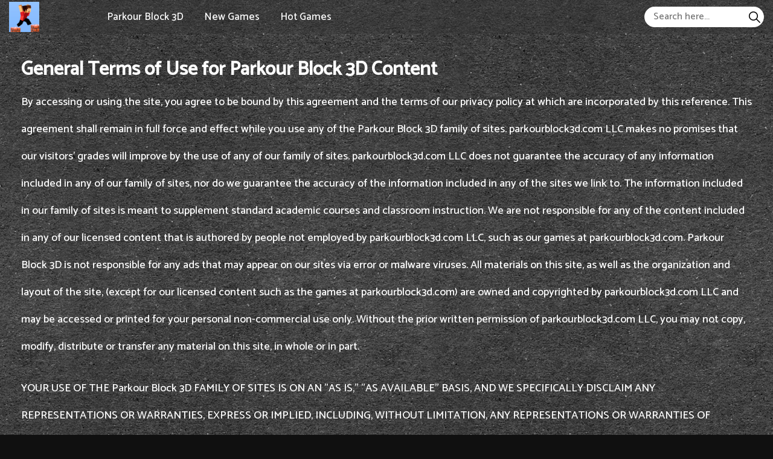

--- FILE ---
content_type: text/html; charset=UTF-8
request_url: https://parkourblock3d.com/term-of-use
body_size: 5941
content:
<!DOCTYPE html><html lang="en-US"> <head><meta charset="utf-8"><meta http-equiv="X-UA-Compatible" content="IE=edge"><meta name="viewport" content="width=device-width, initial-scale=1"><script async src="https://www.googletagmanager.com/gtag/js?id=G-518MLXLPN7"></script><script>window.dataLayer = window.dataLayer || [];
 function gtag() {
 dataLayer.push(arguments);
 }
 gtag('js', new Date());

 gtag('config', 'G-518MLXLPN7');</script> <title>Term Of Use - Parkour Block 3D</title><meta name="description" content="Term Of Use - Parkour Block 3D"><meta name = "title" content = "Term Of Use - Parkour Block 3D"><meta name="keywords" content="Term Of Use Parkour Block 3D"><meta name="news_keywords" content="Term Of Use Parkour Block 3D"><link rel="canonical" href="https://parkourblock3d.com/term-of-use"><link rel="icon" href="/upload/imgs/parkour-block-3d.jpeg"/><!-- META FOR FACEBOOK --><meta property="og:title" content="Term Of Use - Parkour Block 3D" itemprop="headline" /><meta property="og:type" content="website" /><meta property="og:url" itemprop="url" content="https://parkourblock3d.com/term-of-use"/><meta property="og:image" itemprop="thumbnailUrl" content=""/><meta property="og:description" content="Term Of Use - Parkour Block 3D" itemprop="description" /><meta property="og:site_name" content="Parkour Block 3D" /><link rel="apple-touch-icon" href="/upload/imgs/parkour-block-3d.jpeg"/><!-- META FOR TWITTER --><meta name="twitter:title" content="Term Of Use - Parkour Block 3D"/><meta name="twitter:url" content="https://parkourblock3d.com/term-of-use"/><meta name="twitter:image" content=""/><meta name="twitter:description" content="Term Of Use - Parkour Block 3D"/><meta name="twitter:card" content="summary"/><link rel="preconnect" href="https://fonts.gstatic.com"><link href="https://fonts.googleapis.com/css2?family=Catamaran:wght@500&display=swap" rel="stylesheet"><link rel="stylesheet" href="/themes/parkourblock3d.com/rs/css/reboot.css"><link rel="stylesheet" href="/themes/parkourblock3d.com/rs/css/grid.css"><link rel="stylesheet" href="/themes/parkourblock3d.com/rs/css/body-style.css?v=1.2">		</head><body><a href="" id="back_to_top" style=""> <img src="/themes/parkourblock3d.com/rs/imgs/btn_top.png" alt="btn to top"/></a><div class="parkourblock3dcom-header-frame"><div class="container-fluid pr-15 pl-15"><div class="parkourblock3dcom-header-content"><div class="parkourblock3dcom-left">			<div class="parkourblock3dcom-logo"><a href="/"> <img loading="lazy" src="/upload/imgs/parkour-block-3d.jpeg" alt="Parkour Block 3D" title="Parkour Block 3D"></a> </div><div class="parkourblock3dcom-menu-header"> <ul style="list-style: none;"><li><a href="/" >Parkour Block 3D </a></li><li><a href="/new-games" rel="nofollow">New Games </a></li><li><a href="/best-games" rel="nofollow">Hot Games </a></li></ul></div></div><div class="parkourblock3dcom-right"><span id="parkourblock3dcom-pull"><svg height="384pt" viewBox="0 -53 384 384" width="384pt" xmlns="http://www.w3.org/2000/svg"><path d="m368 154.667969h-352c-8.832031 0-16-7.167969-16-16s7.167969-16 16-16h352c8.832031 0 16 7.167969 16 16s-7.167969 16-16 16zm0 0"/><path d="m368 32h-352c-8.832031 0-16-7.167969-16-16s7.167969-16 16-16h352c8.832031 0 16 7.167969 16 16s-7.167969 16-16 16zm0 0"/><path d="m368 277.332031h-352c-8.832031 0-16-7.167969-16-16s7.167969-16 16-16h352c8.832031 0 16 7.167969 16 16s-7.167969 16-16 16zm0 0"/></svg></span><div class="parkourblock3dcom-formsearch"><form method="get" action="/search" id="search"><input id="parkourblock3dcom-input-search"name="keywords" type="text"placeholder="Search here..."class="inputsearch" /><button id="parkourblock3dcom-search-button"type="submit"class="fa fa-search"><?xml version="1.0" encoding="iso-8859-1"?><svg version="1.1" id="Capa_1" xmlns="http://www.w3.org/2000/svg" xmlns:xlink="http://www.w3.org/1999/xlink" x="0px" y="0px"
 viewBox="0 0 511.999 511.999" style="enable-background:new 0 0 511.999 511.999;" xml:space="preserve"><path d="M508.874,478.708L360.142,329.976c28.21-34.827,45.191-79.103,45.191-127.309c0-111.75-90.917-202.667-202.667-202.667
 S0,90.917,0,202.667s90.917,202.667,202.667,202.667c48.206,0,92.482-16.982,127.309-45.191l148.732,148.732
 c4.167,4.165,10.919,4.165,15.086,0l15.081-15.082C513.04,489.627,513.04,482.873,508.874,478.708z M202.667,362.667
 c-88.229,0-160-71.771-160-160s71.771-160,160-160s160,71.771,160,160S290.896,362.667,202.667,362.667z"/></svg></button></form></div></div></div></div></div><div class="parkourblock3dcom-menu-header-mobile"> <a href="javascript:void(0)" class="parkourblock3dcom-btn-unset" onclick="parkourblock3dcomunset()">×</a><ul style="list-style: none; padding: 10px;"><li><a href="/" >Parkour Block 3D				</a></li><li><a href="/new-games" rel="nofollow">New Games				</a></li><li><a href="/best-games" rel="nofollow">Hot Games				</a></li><li><div class="parkourblock3dcom-formsearch"><form method="get" action="/search" id="search"><input id="parkourblock3dcom-input-search"name="keywords" type="text"placeholder="Search here..."class="inputsearch" /><button id="parkourblock3dcom-search-button"type="submit"class="fa fa-search"><?xml version="1.0" encoding="iso-8859-1"?><svg version="1.1" id="Capa_1" xmlns="http://www.w3.org/2000/svg" xmlns:xlink="http://www.w3.org/1999/xlink" x="0px" y="0px"
 viewBox="0 0 511.999 511.999" style="enable-background:new 0 0 511.999 511.999;" xml:space="preserve"><path d="M508.874,478.708L360.142,329.976c28.21-34.827,45.191-79.103,45.191-127.309c0-111.75-90.917-202.667-202.667-202.667
 S0,90.917,0,202.667s90.917,202.667,202.667,202.667c48.206,0,92.482-16.982,127.309-45.191l148.732,148.732
 c4.167,4.165,10.919,4.165,15.086,0l15.081-15.082C513.04,489.627,513.04,482.873,508.874,478.708z M202.667,362.667
 c-88.229,0-160-71.771-160-160s71.771-160,160-160s160,71.771,160,160S290.896,362.667,202.667,362.667z"/></svg></button></form></div></li></ul></div>
<style>p{
 font-size: 18px;
 line-height: 2.533333;
 margin-bottom: 24px;
 }</style><div class="container-fluid p-3 p-sm-5 p-md-10 p-lg-15 parkourblock3dcom"><div class="main_container"><h1 >General Terms of Use for Parkour Block 3D Content</h1><p>By accessing or using the site, you agree to be bound by this agreement and the terms of our privacy policy at which are incorporated by this reference. This agreement shall remain in full force and effect while you use any of the Parkour Block 3D family of sites.

 parkourblock3d.com LLC makes no promises that our visitors’ grades will improve by the use of any of our family of sites.

 parkourblock3d.com LLC does not guarantee the accuracy of any information included in any of our family of sites, nor do we guarantee the accuracy of the information included in any of the sites we link to.

 The information included in our family of sites is meant to supplement standard academic courses and classroom instruction.

 We are not responsible for any of the content included in any of our licensed content that is authored by people not employed by parkourblock3d.com LLC, such as our games at parkourblock3d.com.

 Parkour Block 3D is not responsible for any ads that may appear on our sites via error or malware viruses. 

 All materials on this site, as well as the organization and layout of the site, (except for our licensed content such as the games at parkourblock3d.com) are owned and copyrighted by parkourblock3d.com LLC and may be accessed or printed for your personal non-commercial use only. Without the prior written permission of parkourblock3d.com LLC, you may not copy, modify, distribute or transfer any material on this site, in whole or in part. </p><p>YOUR USE OF THE Parkour Block 3D FAMILY OF SITES IS ON AN "AS IS," "AS AVAILABLE" BASIS, AND WE SPECIFICALLY DISCLAIM ANY REPRESENTATIONS OR WARRANTIES, EXPRESS OR IMPLIED, INCLUDING, WITHOUT LIMITATION, ANY REPRESENTATIONS OR WARRANTIES OF MERCHANTABILITY OR FITNESS FOR A PARTICULAR PURPOSE. WE DO NOT WARRANT THAT THE SERVICE WILL BE UNINTERRUPTED OR ERROR FREE OR FREE FROM VIRUSES OR OTHER HARMFUL MALICIOUS AGENTS. TO THE FULLEST EXTENT PERMITTED BY LAW, IN NO EVENT AND UNDER NO LEGAL THEORY, WHETHER TORT (INCLUDING NEGLIGENCE), CONTRACT OR OTHERWISE, SHALL Parkour Block 3D, ITS AFFILIATES, AND ITS AND THEIR RESPECTIVE SHAREHOLDERS, DIRECTORS, OFFICERS, EMPLOYEES, ADVERTISERS, SUPPLIERS, CONTENT PROVIDERS AND LICENSORS (COLLECTIVELY, THE “Parkour Block 3D PARTIES”) BE LIABLE (JOINTLY OR SEVERALLY) TO YOU OR ANY OTHER PERSON AS A RESULT OF YOUR USE OF THE Parkour Block 3D FAMILY OF SITES FOR INDIRECT, CONSEQUENTIAL, SPECIAL, INCIDENTAL, EXEMPLARY OR PUNITIVE DAMAGES, EVEN IF ADVISED OF THE POSSIBILITY OF SUCH DAMAGES. WHERE WE ARE NOT LEGALLY ENTITLED TO EXCLUDE ALL LIABILITY, OUR TOTAL LIABILITY FOR ANY LOSS OR DAMAGE RELATING TO THE Parkour Block 3D FAMILY OF SITES SHALL NOT EXCEED AN AMOUNT EQUAL TO THE SUBSCRIPTION FEES (IF ANY) PAID BY YOU TO US. Your sole and exclusive remedy under this Agreement is as expressly set forth herein. Some jurisdictions do not allow the exclusion or limitation of implied warranties, so the above exclusions or limitations may not apply to you.

 You agree to use the Parkour Block 3D family of sites in compliance with all applicable laws, regulations and rulings. We reserve the right to terminate or restrict your access to the Parkour Block 3D sites in our sole discretion if we believe you are using a site in a way that violates these Terms of Use or infringes upon another person’s rights.

 You agree to indemnify and hold the Parkour Block 3D Parties harmless from any claim, demand, or damage, including costs and reasonable attorneys' fees, asserted by any third party due to or arising out of your use of the Parkour Block 3D family of sites.

 Irrespective of the residence of any user, these Terms of Use shall be governed by New York law excluding its conflicts of law principles. Except for claims related to intellectual property and disputes that qualify for small claims court, any dispute that arises shall be resolved by arbitration administered by the American Arbitration Association (“AAA”) in accordance with its Commercial Arbitration Rules and the Supplementary Procedures for Consumer Related Disputes, in New York, New York. NO CLASS ACTION MAY BE PURSUED OR MAINTAINED WITH RESPECT TO ANY DISPUTE REGARDING THESE TERMS OF USE.

 We administer the Parkour Block 3D family of sites from the United States of America. If you choose to access the Parkour Block 3D sites from outside the United States, you consent to the transfer of information outside of your country of residence to the United States of America.

 Note: This document is subject to change at any time. When it does, the changes will be posted on this page. Your continued use of the Parkour Block 3D family of sites indicates that you accept the terms spelled out in this document.</p>

<h2>About Parkour Block 3D Subscriber-only Content</h2><p>Subscriptions may be available to access Parkour Block 3D subscriber-only content. If you are under 18 years of age, please have your parent or guardian register, complete the purchase and agree to these Terms of Use on your behalf. In such instances “you” means you and your parent or guardian. The information you provide for registration is necessary to confirm your identity when you visit the site and to process your payment(s). We will use your information in accordance with our privacy policy.

 While Parkour Block 3D believes and intends that its information security practices reflect good practice, there is no such thing as perfect information security. As such, you assume the risk of security breaches and all consequences resulting from them. You must safeguard your login credentials and not share them with any other person. Only one individual may access the subscriber-only content at the same time using the same user name or password.

 By subscribing to use the subscriber-only content, you agree to pay the associated fees. SUBSCRIPTIONS FOR SUBSCRIBER-ONLY CONTENT ARE AUTO-RENEWING. THIS MEANS THAT WE WILL BILL THE CREDIT CARD THAT YOU PROVIDE TO US UPON YOUR INITIAL PURCHASE OR AT THE END OF YOUR FREE TRIAL (IF APPLICABLE) AND ON A RECURRING BASIS AT THE BEGINNING OF EACH RENEWAL PERIOD. BY SIGNING UP FOR THE SERVICE, YOU AUTHORIZE RECURRING CHARGES TO YOUR CREDIT CARD. You agree that Parkour Block 3D will not be responsible for any expenses that you may incur resulting from overdrawing your bank account or exceeding your credit limit as a result of an automatic charge made under this agreement.

 You agree to keep your account and payment information current at all times. To make changes to your payment or account information, please contact us at <a href="/cdn-cgi/l/email-protection" class="__cf_email__" data-cfemail="740701160717061d04001d1b1a0734171b1b181915001c5a171b19">[email&#160;protected]</a>. Please also let us know immediately if you suspect any unauthorized use of your credit card or login credentials. 

 Please note that we use a third party not affiliated with us to process payments for the subscriber-only content. You agree that the third party processor is solely responsible for controlling, handling, processing, or fulfilling purchases processed through its systems. You may be subject to additional terms of use and/or privacy policies of the third party processor when you purchase subscriber-only content.

 Should you wish to cancel your subscription, please let us know in advance of your renewal date by contacting us at <a href="/cdn-cgi/l/email-protection" class="__cf_email__" data-cfemail="681b1d0a1b0b1a01181c0107061b280b07070405091c00460b0705">[email&#160;protected]</a>. Annual subscribers may cancel their subscription within thirty (30) days of being charged and receive a refund. For all other subscribers, you must cancel your subscription before it renews in order to avoid billing of subscription fees for the renewal term to your credit card. We reserve the right to issue refunds at our sole discretion. If we provide a refund, we are not obligated to do so again in the future. We may cancel your subscription at any time. If we cancel your subscription for a reason other than for cause (cause being, for example, your breach of these Terms of Use), we will issue you a refund for your unused portion of your subscription.

 Rates for subscriber-only content are subject to change. The then-current rate will be charged upon auto-renewal. Contact us at <a href="/cdn-cgi/l/email-protection" class="__cf_email__" data-cfemail="f98a8c9b8a9a8b90898d9096978ab99a96969594988d91d79a9694">[email&#160;protected]</a> should you wish to cancel your subscription after a rate increase for a refund.

 From time to time we may offer free trials to, or introductory pricing for, the subscriber-only content. These offers are available to you only if you have not previously been a subscriber to subscriber-only content. If you respond to a free trial or introductory pricing offer but do not qualify, we reserve the right to reject your order. </p></div> </div> <div class="block-footer mt-20"><div class="container-fluid"><div class="d-flex align-items-center justify-content-center"><div class="footer-content"><a href="/about-us" rel="nofollow">About Us</a><a href="/contact-us" rel="nofollow">Contact Us</a><a href="/copyright-infringement-notice-procedure" rel="nofollow">Copyright Infringement Notice Procedure</a><a href="/term-of-use" rel="nofollow">Term Of Use</a><a href="/privacy-policy" rel="nofollow">Privacy Policy</a></div></div> </div></div><script data-cfasync="false" src="/cdn-cgi/scripts/5c5dd728/cloudflare-static/email-decode.min.js"></script><script src="/themes/parkourblock3d.com/rs/js/jquery-3.4.1.min.js"></script><script defer src="/themes/parkourblock3d.com/rs/plugins/raty/jquery.raty.min.js"></script><script src="/themes/parkourblock3d.com/rs/js/games.js"></script><script defer src="https://static.cloudflareinsights.com/beacon.min.js/vcd15cbe7772f49c399c6a5babf22c1241717689176015" integrity="sha512-ZpsOmlRQV6y907TI0dKBHq9Md29nnaEIPlkf84rnaERnq6zvWvPUqr2ft8M1aS28oN72PdrCzSjY4U6VaAw1EQ==" data-cf-beacon='{"version":"2024.11.0","token":"ffd60358b8ad47a687b4b520251085c7","r":1,"server_timing":{"name":{"cfCacheStatus":true,"cfEdge":true,"cfExtPri":true,"cfL4":true,"cfOrigin":true,"cfSpeedBrain":true},"location_startswith":null}}' crossorigin="anonymous"></script>
</body></html>


